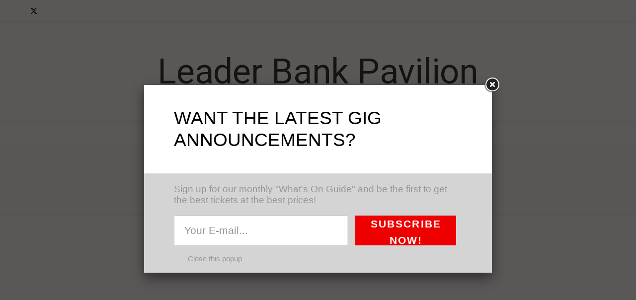

--- FILE ---
content_type: text/html; charset=utf-8
request_url: https://www.google.com/recaptcha/api2/anchor?ar=1&k=6LdAB6MhAAAAACk19X2Aak4vvlQ7_hfhBLxndnDf&co=aHR0cHM6Ly93d3cuYm9zdG9ucGF2aWxpb24ubmV0OjQ0Mw..&hl=en&v=PoyoqOPhxBO7pBk68S4YbpHZ&size=invisible&anchor-ms=20000&execute-ms=30000&cb=bsud1s1lxzeg
body_size: 48659
content:
<!DOCTYPE HTML><html dir="ltr" lang="en"><head><meta http-equiv="Content-Type" content="text/html; charset=UTF-8">
<meta http-equiv="X-UA-Compatible" content="IE=edge">
<title>reCAPTCHA</title>
<style type="text/css">
/* cyrillic-ext */
@font-face {
  font-family: 'Roboto';
  font-style: normal;
  font-weight: 400;
  font-stretch: 100%;
  src: url(//fonts.gstatic.com/s/roboto/v48/KFO7CnqEu92Fr1ME7kSn66aGLdTylUAMa3GUBHMdazTgWw.woff2) format('woff2');
  unicode-range: U+0460-052F, U+1C80-1C8A, U+20B4, U+2DE0-2DFF, U+A640-A69F, U+FE2E-FE2F;
}
/* cyrillic */
@font-face {
  font-family: 'Roboto';
  font-style: normal;
  font-weight: 400;
  font-stretch: 100%;
  src: url(//fonts.gstatic.com/s/roboto/v48/KFO7CnqEu92Fr1ME7kSn66aGLdTylUAMa3iUBHMdazTgWw.woff2) format('woff2');
  unicode-range: U+0301, U+0400-045F, U+0490-0491, U+04B0-04B1, U+2116;
}
/* greek-ext */
@font-face {
  font-family: 'Roboto';
  font-style: normal;
  font-weight: 400;
  font-stretch: 100%;
  src: url(//fonts.gstatic.com/s/roboto/v48/KFO7CnqEu92Fr1ME7kSn66aGLdTylUAMa3CUBHMdazTgWw.woff2) format('woff2');
  unicode-range: U+1F00-1FFF;
}
/* greek */
@font-face {
  font-family: 'Roboto';
  font-style: normal;
  font-weight: 400;
  font-stretch: 100%;
  src: url(//fonts.gstatic.com/s/roboto/v48/KFO7CnqEu92Fr1ME7kSn66aGLdTylUAMa3-UBHMdazTgWw.woff2) format('woff2');
  unicode-range: U+0370-0377, U+037A-037F, U+0384-038A, U+038C, U+038E-03A1, U+03A3-03FF;
}
/* math */
@font-face {
  font-family: 'Roboto';
  font-style: normal;
  font-weight: 400;
  font-stretch: 100%;
  src: url(//fonts.gstatic.com/s/roboto/v48/KFO7CnqEu92Fr1ME7kSn66aGLdTylUAMawCUBHMdazTgWw.woff2) format('woff2');
  unicode-range: U+0302-0303, U+0305, U+0307-0308, U+0310, U+0312, U+0315, U+031A, U+0326-0327, U+032C, U+032F-0330, U+0332-0333, U+0338, U+033A, U+0346, U+034D, U+0391-03A1, U+03A3-03A9, U+03B1-03C9, U+03D1, U+03D5-03D6, U+03F0-03F1, U+03F4-03F5, U+2016-2017, U+2034-2038, U+203C, U+2040, U+2043, U+2047, U+2050, U+2057, U+205F, U+2070-2071, U+2074-208E, U+2090-209C, U+20D0-20DC, U+20E1, U+20E5-20EF, U+2100-2112, U+2114-2115, U+2117-2121, U+2123-214F, U+2190, U+2192, U+2194-21AE, U+21B0-21E5, U+21F1-21F2, U+21F4-2211, U+2213-2214, U+2216-22FF, U+2308-230B, U+2310, U+2319, U+231C-2321, U+2336-237A, U+237C, U+2395, U+239B-23B7, U+23D0, U+23DC-23E1, U+2474-2475, U+25AF, U+25B3, U+25B7, U+25BD, U+25C1, U+25CA, U+25CC, U+25FB, U+266D-266F, U+27C0-27FF, U+2900-2AFF, U+2B0E-2B11, U+2B30-2B4C, U+2BFE, U+3030, U+FF5B, U+FF5D, U+1D400-1D7FF, U+1EE00-1EEFF;
}
/* symbols */
@font-face {
  font-family: 'Roboto';
  font-style: normal;
  font-weight: 400;
  font-stretch: 100%;
  src: url(//fonts.gstatic.com/s/roboto/v48/KFO7CnqEu92Fr1ME7kSn66aGLdTylUAMaxKUBHMdazTgWw.woff2) format('woff2');
  unicode-range: U+0001-000C, U+000E-001F, U+007F-009F, U+20DD-20E0, U+20E2-20E4, U+2150-218F, U+2190, U+2192, U+2194-2199, U+21AF, U+21E6-21F0, U+21F3, U+2218-2219, U+2299, U+22C4-22C6, U+2300-243F, U+2440-244A, U+2460-24FF, U+25A0-27BF, U+2800-28FF, U+2921-2922, U+2981, U+29BF, U+29EB, U+2B00-2BFF, U+4DC0-4DFF, U+FFF9-FFFB, U+10140-1018E, U+10190-1019C, U+101A0, U+101D0-101FD, U+102E0-102FB, U+10E60-10E7E, U+1D2C0-1D2D3, U+1D2E0-1D37F, U+1F000-1F0FF, U+1F100-1F1AD, U+1F1E6-1F1FF, U+1F30D-1F30F, U+1F315, U+1F31C, U+1F31E, U+1F320-1F32C, U+1F336, U+1F378, U+1F37D, U+1F382, U+1F393-1F39F, U+1F3A7-1F3A8, U+1F3AC-1F3AF, U+1F3C2, U+1F3C4-1F3C6, U+1F3CA-1F3CE, U+1F3D4-1F3E0, U+1F3ED, U+1F3F1-1F3F3, U+1F3F5-1F3F7, U+1F408, U+1F415, U+1F41F, U+1F426, U+1F43F, U+1F441-1F442, U+1F444, U+1F446-1F449, U+1F44C-1F44E, U+1F453, U+1F46A, U+1F47D, U+1F4A3, U+1F4B0, U+1F4B3, U+1F4B9, U+1F4BB, U+1F4BF, U+1F4C8-1F4CB, U+1F4D6, U+1F4DA, U+1F4DF, U+1F4E3-1F4E6, U+1F4EA-1F4ED, U+1F4F7, U+1F4F9-1F4FB, U+1F4FD-1F4FE, U+1F503, U+1F507-1F50B, U+1F50D, U+1F512-1F513, U+1F53E-1F54A, U+1F54F-1F5FA, U+1F610, U+1F650-1F67F, U+1F687, U+1F68D, U+1F691, U+1F694, U+1F698, U+1F6AD, U+1F6B2, U+1F6B9-1F6BA, U+1F6BC, U+1F6C6-1F6CF, U+1F6D3-1F6D7, U+1F6E0-1F6EA, U+1F6F0-1F6F3, U+1F6F7-1F6FC, U+1F700-1F7FF, U+1F800-1F80B, U+1F810-1F847, U+1F850-1F859, U+1F860-1F887, U+1F890-1F8AD, U+1F8B0-1F8BB, U+1F8C0-1F8C1, U+1F900-1F90B, U+1F93B, U+1F946, U+1F984, U+1F996, U+1F9E9, U+1FA00-1FA6F, U+1FA70-1FA7C, U+1FA80-1FA89, U+1FA8F-1FAC6, U+1FACE-1FADC, U+1FADF-1FAE9, U+1FAF0-1FAF8, U+1FB00-1FBFF;
}
/* vietnamese */
@font-face {
  font-family: 'Roboto';
  font-style: normal;
  font-weight: 400;
  font-stretch: 100%;
  src: url(//fonts.gstatic.com/s/roboto/v48/KFO7CnqEu92Fr1ME7kSn66aGLdTylUAMa3OUBHMdazTgWw.woff2) format('woff2');
  unicode-range: U+0102-0103, U+0110-0111, U+0128-0129, U+0168-0169, U+01A0-01A1, U+01AF-01B0, U+0300-0301, U+0303-0304, U+0308-0309, U+0323, U+0329, U+1EA0-1EF9, U+20AB;
}
/* latin-ext */
@font-face {
  font-family: 'Roboto';
  font-style: normal;
  font-weight: 400;
  font-stretch: 100%;
  src: url(//fonts.gstatic.com/s/roboto/v48/KFO7CnqEu92Fr1ME7kSn66aGLdTylUAMa3KUBHMdazTgWw.woff2) format('woff2');
  unicode-range: U+0100-02BA, U+02BD-02C5, U+02C7-02CC, U+02CE-02D7, U+02DD-02FF, U+0304, U+0308, U+0329, U+1D00-1DBF, U+1E00-1E9F, U+1EF2-1EFF, U+2020, U+20A0-20AB, U+20AD-20C0, U+2113, U+2C60-2C7F, U+A720-A7FF;
}
/* latin */
@font-face {
  font-family: 'Roboto';
  font-style: normal;
  font-weight: 400;
  font-stretch: 100%;
  src: url(//fonts.gstatic.com/s/roboto/v48/KFO7CnqEu92Fr1ME7kSn66aGLdTylUAMa3yUBHMdazQ.woff2) format('woff2');
  unicode-range: U+0000-00FF, U+0131, U+0152-0153, U+02BB-02BC, U+02C6, U+02DA, U+02DC, U+0304, U+0308, U+0329, U+2000-206F, U+20AC, U+2122, U+2191, U+2193, U+2212, U+2215, U+FEFF, U+FFFD;
}
/* cyrillic-ext */
@font-face {
  font-family: 'Roboto';
  font-style: normal;
  font-weight: 500;
  font-stretch: 100%;
  src: url(//fonts.gstatic.com/s/roboto/v48/KFO7CnqEu92Fr1ME7kSn66aGLdTylUAMa3GUBHMdazTgWw.woff2) format('woff2');
  unicode-range: U+0460-052F, U+1C80-1C8A, U+20B4, U+2DE0-2DFF, U+A640-A69F, U+FE2E-FE2F;
}
/* cyrillic */
@font-face {
  font-family: 'Roboto';
  font-style: normal;
  font-weight: 500;
  font-stretch: 100%;
  src: url(//fonts.gstatic.com/s/roboto/v48/KFO7CnqEu92Fr1ME7kSn66aGLdTylUAMa3iUBHMdazTgWw.woff2) format('woff2');
  unicode-range: U+0301, U+0400-045F, U+0490-0491, U+04B0-04B1, U+2116;
}
/* greek-ext */
@font-face {
  font-family: 'Roboto';
  font-style: normal;
  font-weight: 500;
  font-stretch: 100%;
  src: url(//fonts.gstatic.com/s/roboto/v48/KFO7CnqEu92Fr1ME7kSn66aGLdTylUAMa3CUBHMdazTgWw.woff2) format('woff2');
  unicode-range: U+1F00-1FFF;
}
/* greek */
@font-face {
  font-family: 'Roboto';
  font-style: normal;
  font-weight: 500;
  font-stretch: 100%;
  src: url(//fonts.gstatic.com/s/roboto/v48/KFO7CnqEu92Fr1ME7kSn66aGLdTylUAMa3-UBHMdazTgWw.woff2) format('woff2');
  unicode-range: U+0370-0377, U+037A-037F, U+0384-038A, U+038C, U+038E-03A1, U+03A3-03FF;
}
/* math */
@font-face {
  font-family: 'Roboto';
  font-style: normal;
  font-weight: 500;
  font-stretch: 100%;
  src: url(//fonts.gstatic.com/s/roboto/v48/KFO7CnqEu92Fr1ME7kSn66aGLdTylUAMawCUBHMdazTgWw.woff2) format('woff2');
  unicode-range: U+0302-0303, U+0305, U+0307-0308, U+0310, U+0312, U+0315, U+031A, U+0326-0327, U+032C, U+032F-0330, U+0332-0333, U+0338, U+033A, U+0346, U+034D, U+0391-03A1, U+03A3-03A9, U+03B1-03C9, U+03D1, U+03D5-03D6, U+03F0-03F1, U+03F4-03F5, U+2016-2017, U+2034-2038, U+203C, U+2040, U+2043, U+2047, U+2050, U+2057, U+205F, U+2070-2071, U+2074-208E, U+2090-209C, U+20D0-20DC, U+20E1, U+20E5-20EF, U+2100-2112, U+2114-2115, U+2117-2121, U+2123-214F, U+2190, U+2192, U+2194-21AE, U+21B0-21E5, U+21F1-21F2, U+21F4-2211, U+2213-2214, U+2216-22FF, U+2308-230B, U+2310, U+2319, U+231C-2321, U+2336-237A, U+237C, U+2395, U+239B-23B7, U+23D0, U+23DC-23E1, U+2474-2475, U+25AF, U+25B3, U+25B7, U+25BD, U+25C1, U+25CA, U+25CC, U+25FB, U+266D-266F, U+27C0-27FF, U+2900-2AFF, U+2B0E-2B11, U+2B30-2B4C, U+2BFE, U+3030, U+FF5B, U+FF5D, U+1D400-1D7FF, U+1EE00-1EEFF;
}
/* symbols */
@font-face {
  font-family: 'Roboto';
  font-style: normal;
  font-weight: 500;
  font-stretch: 100%;
  src: url(//fonts.gstatic.com/s/roboto/v48/KFO7CnqEu92Fr1ME7kSn66aGLdTylUAMaxKUBHMdazTgWw.woff2) format('woff2');
  unicode-range: U+0001-000C, U+000E-001F, U+007F-009F, U+20DD-20E0, U+20E2-20E4, U+2150-218F, U+2190, U+2192, U+2194-2199, U+21AF, U+21E6-21F0, U+21F3, U+2218-2219, U+2299, U+22C4-22C6, U+2300-243F, U+2440-244A, U+2460-24FF, U+25A0-27BF, U+2800-28FF, U+2921-2922, U+2981, U+29BF, U+29EB, U+2B00-2BFF, U+4DC0-4DFF, U+FFF9-FFFB, U+10140-1018E, U+10190-1019C, U+101A0, U+101D0-101FD, U+102E0-102FB, U+10E60-10E7E, U+1D2C0-1D2D3, U+1D2E0-1D37F, U+1F000-1F0FF, U+1F100-1F1AD, U+1F1E6-1F1FF, U+1F30D-1F30F, U+1F315, U+1F31C, U+1F31E, U+1F320-1F32C, U+1F336, U+1F378, U+1F37D, U+1F382, U+1F393-1F39F, U+1F3A7-1F3A8, U+1F3AC-1F3AF, U+1F3C2, U+1F3C4-1F3C6, U+1F3CA-1F3CE, U+1F3D4-1F3E0, U+1F3ED, U+1F3F1-1F3F3, U+1F3F5-1F3F7, U+1F408, U+1F415, U+1F41F, U+1F426, U+1F43F, U+1F441-1F442, U+1F444, U+1F446-1F449, U+1F44C-1F44E, U+1F453, U+1F46A, U+1F47D, U+1F4A3, U+1F4B0, U+1F4B3, U+1F4B9, U+1F4BB, U+1F4BF, U+1F4C8-1F4CB, U+1F4D6, U+1F4DA, U+1F4DF, U+1F4E3-1F4E6, U+1F4EA-1F4ED, U+1F4F7, U+1F4F9-1F4FB, U+1F4FD-1F4FE, U+1F503, U+1F507-1F50B, U+1F50D, U+1F512-1F513, U+1F53E-1F54A, U+1F54F-1F5FA, U+1F610, U+1F650-1F67F, U+1F687, U+1F68D, U+1F691, U+1F694, U+1F698, U+1F6AD, U+1F6B2, U+1F6B9-1F6BA, U+1F6BC, U+1F6C6-1F6CF, U+1F6D3-1F6D7, U+1F6E0-1F6EA, U+1F6F0-1F6F3, U+1F6F7-1F6FC, U+1F700-1F7FF, U+1F800-1F80B, U+1F810-1F847, U+1F850-1F859, U+1F860-1F887, U+1F890-1F8AD, U+1F8B0-1F8BB, U+1F8C0-1F8C1, U+1F900-1F90B, U+1F93B, U+1F946, U+1F984, U+1F996, U+1F9E9, U+1FA00-1FA6F, U+1FA70-1FA7C, U+1FA80-1FA89, U+1FA8F-1FAC6, U+1FACE-1FADC, U+1FADF-1FAE9, U+1FAF0-1FAF8, U+1FB00-1FBFF;
}
/* vietnamese */
@font-face {
  font-family: 'Roboto';
  font-style: normal;
  font-weight: 500;
  font-stretch: 100%;
  src: url(//fonts.gstatic.com/s/roboto/v48/KFO7CnqEu92Fr1ME7kSn66aGLdTylUAMa3OUBHMdazTgWw.woff2) format('woff2');
  unicode-range: U+0102-0103, U+0110-0111, U+0128-0129, U+0168-0169, U+01A0-01A1, U+01AF-01B0, U+0300-0301, U+0303-0304, U+0308-0309, U+0323, U+0329, U+1EA0-1EF9, U+20AB;
}
/* latin-ext */
@font-face {
  font-family: 'Roboto';
  font-style: normal;
  font-weight: 500;
  font-stretch: 100%;
  src: url(//fonts.gstatic.com/s/roboto/v48/KFO7CnqEu92Fr1ME7kSn66aGLdTylUAMa3KUBHMdazTgWw.woff2) format('woff2');
  unicode-range: U+0100-02BA, U+02BD-02C5, U+02C7-02CC, U+02CE-02D7, U+02DD-02FF, U+0304, U+0308, U+0329, U+1D00-1DBF, U+1E00-1E9F, U+1EF2-1EFF, U+2020, U+20A0-20AB, U+20AD-20C0, U+2113, U+2C60-2C7F, U+A720-A7FF;
}
/* latin */
@font-face {
  font-family: 'Roboto';
  font-style: normal;
  font-weight: 500;
  font-stretch: 100%;
  src: url(//fonts.gstatic.com/s/roboto/v48/KFO7CnqEu92Fr1ME7kSn66aGLdTylUAMa3yUBHMdazQ.woff2) format('woff2');
  unicode-range: U+0000-00FF, U+0131, U+0152-0153, U+02BB-02BC, U+02C6, U+02DA, U+02DC, U+0304, U+0308, U+0329, U+2000-206F, U+20AC, U+2122, U+2191, U+2193, U+2212, U+2215, U+FEFF, U+FFFD;
}
/* cyrillic-ext */
@font-face {
  font-family: 'Roboto';
  font-style: normal;
  font-weight: 900;
  font-stretch: 100%;
  src: url(//fonts.gstatic.com/s/roboto/v48/KFO7CnqEu92Fr1ME7kSn66aGLdTylUAMa3GUBHMdazTgWw.woff2) format('woff2');
  unicode-range: U+0460-052F, U+1C80-1C8A, U+20B4, U+2DE0-2DFF, U+A640-A69F, U+FE2E-FE2F;
}
/* cyrillic */
@font-face {
  font-family: 'Roboto';
  font-style: normal;
  font-weight: 900;
  font-stretch: 100%;
  src: url(//fonts.gstatic.com/s/roboto/v48/KFO7CnqEu92Fr1ME7kSn66aGLdTylUAMa3iUBHMdazTgWw.woff2) format('woff2');
  unicode-range: U+0301, U+0400-045F, U+0490-0491, U+04B0-04B1, U+2116;
}
/* greek-ext */
@font-face {
  font-family: 'Roboto';
  font-style: normal;
  font-weight: 900;
  font-stretch: 100%;
  src: url(//fonts.gstatic.com/s/roboto/v48/KFO7CnqEu92Fr1ME7kSn66aGLdTylUAMa3CUBHMdazTgWw.woff2) format('woff2');
  unicode-range: U+1F00-1FFF;
}
/* greek */
@font-face {
  font-family: 'Roboto';
  font-style: normal;
  font-weight: 900;
  font-stretch: 100%;
  src: url(//fonts.gstatic.com/s/roboto/v48/KFO7CnqEu92Fr1ME7kSn66aGLdTylUAMa3-UBHMdazTgWw.woff2) format('woff2');
  unicode-range: U+0370-0377, U+037A-037F, U+0384-038A, U+038C, U+038E-03A1, U+03A3-03FF;
}
/* math */
@font-face {
  font-family: 'Roboto';
  font-style: normal;
  font-weight: 900;
  font-stretch: 100%;
  src: url(//fonts.gstatic.com/s/roboto/v48/KFO7CnqEu92Fr1ME7kSn66aGLdTylUAMawCUBHMdazTgWw.woff2) format('woff2');
  unicode-range: U+0302-0303, U+0305, U+0307-0308, U+0310, U+0312, U+0315, U+031A, U+0326-0327, U+032C, U+032F-0330, U+0332-0333, U+0338, U+033A, U+0346, U+034D, U+0391-03A1, U+03A3-03A9, U+03B1-03C9, U+03D1, U+03D5-03D6, U+03F0-03F1, U+03F4-03F5, U+2016-2017, U+2034-2038, U+203C, U+2040, U+2043, U+2047, U+2050, U+2057, U+205F, U+2070-2071, U+2074-208E, U+2090-209C, U+20D0-20DC, U+20E1, U+20E5-20EF, U+2100-2112, U+2114-2115, U+2117-2121, U+2123-214F, U+2190, U+2192, U+2194-21AE, U+21B0-21E5, U+21F1-21F2, U+21F4-2211, U+2213-2214, U+2216-22FF, U+2308-230B, U+2310, U+2319, U+231C-2321, U+2336-237A, U+237C, U+2395, U+239B-23B7, U+23D0, U+23DC-23E1, U+2474-2475, U+25AF, U+25B3, U+25B7, U+25BD, U+25C1, U+25CA, U+25CC, U+25FB, U+266D-266F, U+27C0-27FF, U+2900-2AFF, U+2B0E-2B11, U+2B30-2B4C, U+2BFE, U+3030, U+FF5B, U+FF5D, U+1D400-1D7FF, U+1EE00-1EEFF;
}
/* symbols */
@font-face {
  font-family: 'Roboto';
  font-style: normal;
  font-weight: 900;
  font-stretch: 100%;
  src: url(//fonts.gstatic.com/s/roboto/v48/KFO7CnqEu92Fr1ME7kSn66aGLdTylUAMaxKUBHMdazTgWw.woff2) format('woff2');
  unicode-range: U+0001-000C, U+000E-001F, U+007F-009F, U+20DD-20E0, U+20E2-20E4, U+2150-218F, U+2190, U+2192, U+2194-2199, U+21AF, U+21E6-21F0, U+21F3, U+2218-2219, U+2299, U+22C4-22C6, U+2300-243F, U+2440-244A, U+2460-24FF, U+25A0-27BF, U+2800-28FF, U+2921-2922, U+2981, U+29BF, U+29EB, U+2B00-2BFF, U+4DC0-4DFF, U+FFF9-FFFB, U+10140-1018E, U+10190-1019C, U+101A0, U+101D0-101FD, U+102E0-102FB, U+10E60-10E7E, U+1D2C0-1D2D3, U+1D2E0-1D37F, U+1F000-1F0FF, U+1F100-1F1AD, U+1F1E6-1F1FF, U+1F30D-1F30F, U+1F315, U+1F31C, U+1F31E, U+1F320-1F32C, U+1F336, U+1F378, U+1F37D, U+1F382, U+1F393-1F39F, U+1F3A7-1F3A8, U+1F3AC-1F3AF, U+1F3C2, U+1F3C4-1F3C6, U+1F3CA-1F3CE, U+1F3D4-1F3E0, U+1F3ED, U+1F3F1-1F3F3, U+1F3F5-1F3F7, U+1F408, U+1F415, U+1F41F, U+1F426, U+1F43F, U+1F441-1F442, U+1F444, U+1F446-1F449, U+1F44C-1F44E, U+1F453, U+1F46A, U+1F47D, U+1F4A3, U+1F4B0, U+1F4B3, U+1F4B9, U+1F4BB, U+1F4BF, U+1F4C8-1F4CB, U+1F4D6, U+1F4DA, U+1F4DF, U+1F4E3-1F4E6, U+1F4EA-1F4ED, U+1F4F7, U+1F4F9-1F4FB, U+1F4FD-1F4FE, U+1F503, U+1F507-1F50B, U+1F50D, U+1F512-1F513, U+1F53E-1F54A, U+1F54F-1F5FA, U+1F610, U+1F650-1F67F, U+1F687, U+1F68D, U+1F691, U+1F694, U+1F698, U+1F6AD, U+1F6B2, U+1F6B9-1F6BA, U+1F6BC, U+1F6C6-1F6CF, U+1F6D3-1F6D7, U+1F6E0-1F6EA, U+1F6F0-1F6F3, U+1F6F7-1F6FC, U+1F700-1F7FF, U+1F800-1F80B, U+1F810-1F847, U+1F850-1F859, U+1F860-1F887, U+1F890-1F8AD, U+1F8B0-1F8BB, U+1F8C0-1F8C1, U+1F900-1F90B, U+1F93B, U+1F946, U+1F984, U+1F996, U+1F9E9, U+1FA00-1FA6F, U+1FA70-1FA7C, U+1FA80-1FA89, U+1FA8F-1FAC6, U+1FACE-1FADC, U+1FADF-1FAE9, U+1FAF0-1FAF8, U+1FB00-1FBFF;
}
/* vietnamese */
@font-face {
  font-family: 'Roboto';
  font-style: normal;
  font-weight: 900;
  font-stretch: 100%;
  src: url(//fonts.gstatic.com/s/roboto/v48/KFO7CnqEu92Fr1ME7kSn66aGLdTylUAMa3OUBHMdazTgWw.woff2) format('woff2');
  unicode-range: U+0102-0103, U+0110-0111, U+0128-0129, U+0168-0169, U+01A0-01A1, U+01AF-01B0, U+0300-0301, U+0303-0304, U+0308-0309, U+0323, U+0329, U+1EA0-1EF9, U+20AB;
}
/* latin-ext */
@font-face {
  font-family: 'Roboto';
  font-style: normal;
  font-weight: 900;
  font-stretch: 100%;
  src: url(//fonts.gstatic.com/s/roboto/v48/KFO7CnqEu92Fr1ME7kSn66aGLdTylUAMa3KUBHMdazTgWw.woff2) format('woff2');
  unicode-range: U+0100-02BA, U+02BD-02C5, U+02C7-02CC, U+02CE-02D7, U+02DD-02FF, U+0304, U+0308, U+0329, U+1D00-1DBF, U+1E00-1E9F, U+1EF2-1EFF, U+2020, U+20A0-20AB, U+20AD-20C0, U+2113, U+2C60-2C7F, U+A720-A7FF;
}
/* latin */
@font-face {
  font-family: 'Roboto';
  font-style: normal;
  font-weight: 900;
  font-stretch: 100%;
  src: url(//fonts.gstatic.com/s/roboto/v48/KFO7CnqEu92Fr1ME7kSn66aGLdTylUAMa3yUBHMdazQ.woff2) format('woff2');
  unicode-range: U+0000-00FF, U+0131, U+0152-0153, U+02BB-02BC, U+02C6, U+02DA, U+02DC, U+0304, U+0308, U+0329, U+2000-206F, U+20AC, U+2122, U+2191, U+2193, U+2212, U+2215, U+FEFF, U+FFFD;
}

</style>
<link rel="stylesheet" type="text/css" href="https://www.gstatic.com/recaptcha/releases/PoyoqOPhxBO7pBk68S4YbpHZ/styles__ltr.css">
<script nonce="nGeGgKuuWh2KGHwbxvSMtw" type="text/javascript">window['__recaptcha_api'] = 'https://www.google.com/recaptcha/api2/';</script>
<script type="text/javascript" src="https://www.gstatic.com/recaptcha/releases/PoyoqOPhxBO7pBk68S4YbpHZ/recaptcha__en.js" nonce="nGeGgKuuWh2KGHwbxvSMtw">
      
    </script></head>
<body><div id="rc-anchor-alert" class="rc-anchor-alert"></div>
<input type="hidden" id="recaptcha-token" value="[base64]">
<script type="text/javascript" nonce="nGeGgKuuWh2KGHwbxvSMtw">
      recaptcha.anchor.Main.init("[\x22ainput\x22,[\x22bgdata\x22,\x22\x22,\[base64]/[base64]/[base64]/[base64]/[base64]/[base64]/KGcoTywyNTMsTy5PKSxVRyhPLEMpKTpnKE8sMjUzLEMpLE8pKSxsKSksTykpfSxieT1mdW5jdGlvbihDLE8sdSxsKXtmb3IobD0odT1SKEMpLDApO08+MDtPLS0pbD1sPDw4fFooQyk7ZyhDLHUsbCl9LFVHPWZ1bmN0aW9uKEMsTyl7Qy5pLmxlbmd0aD4xMDQ/[base64]/[base64]/[base64]/[base64]/[base64]/[base64]/[base64]\\u003d\x22,\[base64]\\u003d\x22,\x22IGTCvsKzwp0Gwq8MIMK/wpXCixwiw7DDpMO4PjrCpxI9w5dCw5bDvsOFw5YJwoTCjlABw4Ukw4kpbGzChsOSC8OyNMO8JcKbc8KSCn1wYjpCQ1DCjsO8w57ClW1KwrBYwovDpsORUMK/[base64]/UMOOYMKSFRDDm8OAwrLCh1hbPMKVSFIYwr3DmsK/[base64]/DrGXDjl96fcOIZsOIwpdtw7vDlxTDtMOHesOTw4g4VSk0w7k1wqwrV8K+w587Czsqw7XCukAMRcOhfVfCiT1lwq40UinDn8OfdcOiw6XCk0orw4nCpcKqZxLDjXRQw6ESOsKkRcOUbCF1CMK4w57Do8OcASh7bys/[base64]/CpMKgwo5Nw5rCs8OZYcOZfsKAw5TCgj5tK1fDlDYKwq4Ww4zDjsOmazRhwrzCrFlxw6jCpMOaD8OlQsKvRAp+w7DDkzrCrVnConFVc8Kqw6BaUzEbwrxCfibCqg0KesK+wrzCrxFKw43CgDfCv8O9wqjDiAvDrcK3MMK2w4/CoyPDsMO+wozCnEjClT9QwqA/wocaGW/Co8Oxw5vDqsOzXsOjMXbCucO+XBcLw7IBRhjDvyPDhnw7KsOIUUfDonjCtcKiwoLCmMK7XEARwrTDncKGwoQ7w449w63DmhLDpMKEw7l7w71gw5lcwq5GCMKdL2bDk8OQwo7CpcOjFMKNw4LDkVkWLcOoVknDjVRKfMK3AMOJw7ZmbnAEwqtpwq/Cn8OIa1PDl8OFFcOSDMOiw6rDnRJNcsKdwo9GLF7CkT/Chx7Dk8KXw4ENImPDpcKWwoTDhip5YsOww5zDuMKgbHPDoMOewrYVNFZ4w7RIw6LDhcO9G8Oww77Cp8O0w4MGw7pvwqoNwpXCnMKkD8OsKGzCo8KacnxyGFjChgpRPDnCoMKEY8O2wqEXw6dsw5Jzw6bCk8K/wotIw5TCoMKCw7xow7XDgMKawrU7ZcKXHcO8T8O/[base64]/CtMKFaMOsKlN8HjPDkGsFwpjDn3YAHcKbw544wqddw4dvwoZ6dht7XMOWF8Ohw4p8w7kgw7DDpMOgTcK5woodITQPFcKywqdwVS58NEM/worDnMKOCsKiO8KaTRTCiH/[base64]/FX9Zw6/CqHjDlGfDi0PCt8KpcyBTG8O7bsOVw6pqw5DCrXTCgsOOw6TCssO6w7c2UUFoVcOPYQ3CncOBLw4aw5cwwofDkMOzw5rCksOYwpnClBd1w4PCrcKVwqpwwofDoBdwwpDDhsKlw6JDwr0oI8KvHsOGw7XDgGhqYwVdwqjDsMKQwrXCi3/Dg3nDtw7CtlPCuDrDqn89wpIwcwTCrcKrw6LChMKMwopKJx/Cq8OCw4/Dh095NMKsw6jCmwZywpZaPkgNwq4qAmjDrEAfw58kF3hxwqnCmlwewpZLP8KgXSLDj0XCgMONw7XDnsKpZcKTwr4awofCkcK+wptBesOcwpDCiMKzG8KYRjHDu8OgOivDsmNKN8KAwrnCmsOdScKON8OGwpHCjUfDjBTDtBLDuQ7CgMOqaDQRwpRjw6HDusKPOn/[base64]/[base64]/[base64]/IhXCrMKEFSoBwrgtwp3CmMOGCGnCvC/DqcK2w7DCmsKFE0vCglnDjWLCncOjOFLDikYqBgnCqhw4w5LDqsOJbB3DnRANw7HCrMOXw4HCo8K4N3x3dCcJCcKnwpd5N8KwMWV/w5oHwoDCki7DvMOPw7UIY09Yw4Rfw5RDw6PDpzrCt8Omw4gvwq9rw5zDrHd4FErDnjrCkzB8fSEQS8OswoJBTMOYwpLCjsK9CsOSw73Cj8KwOT9XOgvDl8Opwqs9ZxnDon8heQA2M8O4NwjCjcKHw58YSRlEaiHDpsK/[base64]/CkScrw7w6H8KCdcOjE3HCog8Cw6pqNjHDvh7CscKpw7rCrEcqVDzDk2tFcsOfwqNRNxJObEtIZmJlMFrDu1rClcK2FBHDpArChTTClhzDtD/DqSHCvRbDmcOsFMK3MmTDlsOCZ2UMNhpxZhPCgXsXZxdMZcKow4rDosOTQMOiZsOUNMKXUQ4lR2llw7LCkcOmFGFgwo/Du1PCrsK9w4bDnHzDo3IDw4gawq8DEsO3wrrDuHYqwpLDlWTCnMKbGcOvw6wEL8K2SAg9CcKhw704wp/DnR3DvsOvw5zCi8K3wqIbw5vCsFbDs8O+FcK1w4/[base64]/[base64]/wqVnPFHCpMO1wowIwoVvw4NqB8O/C8KHw67CvsOfw40bcVHCs8OXwoLCv2XDrsOaw4XCqMOxwrEaf8O2ccKRa8O6fMKtwo0zasOKfgRZw5HDqRcsw59yw57DjzrDqsOlWsOYNg/DrMOQw5LDkFEEwqU4MDwqw4wZRcKxPcOCw4dzIQ4iwqttETvCiG9MbsO9UTw8XsKMw47CoCpEZsK5UMKEEcOvOCnCtHfDlcOJw5/Cn8Kww7/DlcOHZcK5wrM7UMKvw5ozwpnCqngNwpZ1wq/DgCzDqHgkQsOiIsOyfR9QwowCXcKmHMORdgFsD3HDoVzDm0rCgRnCo8OibcOPwozDpw1cwpMIasKzIi/[base64]/DvQEHBUbCmsKjw6HDhHwfw5DDpsOhw4Z0wqPCtsKSw6XCq8O2em0rwobDggLCpW4Aw7jCnsKJwpcZFMK1w7FuCMKGwrQiMMKKwr7CqcKPdcO7G8K2w6TCglzDkcK4w7UnOcOeOsKpI8O7w4zCuMOPPcOaawTDjmQ5w7Jxw7rDvcO3HcOFAsO/FsOZESgFWhLCrBPChMKVJS5rw4EUw7TDtWdWMy7CkBV1X8OfI8OZw5bDpMODwrHCqQ/Ct1jDv31Xw43CiAfCr8OCwoPDsyPDm8OnwoFEw5tyw7oMw4AsMTnCkDTDoih5w6XDmChYOsKfwpkQwpRPMMKpw5rCrMOJO8K1wp7DgjbCkRLCkArDhsK9MQUaw7ppbVxdwo7DnmhCRS/CosOYGsKrMBLDtMOSf8KuYsK0EwbDjxnCiMKgf1EwPcOYacKAw6rDun3DmTY/wqzDqMKEWMOBw6/[base64]/w4F5w7nCuMKyw57CmVxjVmNSw4xjBEMaainDg8KWwpRsbUdIZ1ULwqbCkGjDg2zDmXTChD3DssOnGzhSw5PDmSBew5nCt8OaCjjDq8OtK8KBwohxGcKCw4gQaxbDiFjCjkzDih4Ewqt/[base64]/ChsKbwq3DpnMDUxTDscK9wqIJw4nDicORw5jDgiTClzceR3QcEMKdwoEubsKcw7jCrsK9OcK4KcO/w7ETwqPDp0vCo8KydmoaBQjDr8K2FsOGwq3Du8K8QSTCjDbDvW5Hw6rChcOSw50WwrzCiCDDtnzDhlAdSH5DBsKQVsOES8Okw6YDwqMWdVfDlDJrw7RtJgbDu8O/[base64]/CosONw63CmcOnHwJ/w6LDpcKCwpHDrSLDuWjDvV/CicOLwp4Fw4Bnw7bDlQnDnSkDw6h0cwDDusOoHx7DrsO2OULClcKXY8K0Sk/CrcKQw4XDnkw1L8Knw7vDpTJtw5JqwqbDiFMww4QuQH5dW8Ocwr5Gw7QRw7ESLVdOw6A3wpJJS2FuKsOMw6rDvE5Bw4doez0+TV3DqsKMw4d0bcKAIcO1FMKCPsKWwq7DlCwpw4fDgsKMb8KEwrJ+LMOnDCp0DRBtwqh1w6FcOsO/[base64]/SRs/wr/CjmQQw7vChl/CjMO6TcOKTQTChMOfwpfDnMKuw7wMw6jCssKdw6LCvnZLw6t9aHjCkMKcw6jCksODUC8EZDgywqc0U8KewoxaJ8OywrXDrsO6w6LDiMK2w4J4w77DvsOmw6dfwqxCwqDCrxUqecKOYmlAw7fDosKMwppcw4Efw5TCsiQDB8KTPsOkH3osDHd/BHI4XBfCj0fDmRHDpcKkwrEtwpPDtMOcRig/[base64]/Dq1xpLsKyV2PDtsK9aycGa8OQXENyw4TCnHxQw7hqKXLDisKsw7bDsMOcwqLDm8Ovc8OKw5/DqMOPV8ONwq7CtMOewrzDoV4zOsOiwpXCrsOLwpx/FxQgM8OKw6nDtkdBw4x5wqPCq1N9w77DhkjCmMK2w7HDisOBwp7Di8KmfMOPKMKuX8OMw50Jwqhvw4t0w7DDisOGw4EgJsKbfS3DoDzCvDjCqcKWwr/CmirCtcKJSGhrJTjCoynDocOzBMKhSn7Cu8K2BnIwAsOXdETCocKoMMOBw4taYGRAw5bDrsK0wqTDswQzw5nCssKWNMOiOsOkXDLComNxRH7DgGzCpgLDmylLwrtoMcOow4RaFcOudsK2G8KgwqBhDgjDk8Kpw6ZtPMO/[base64]/ChQ8ow6jClE4KwqPClcODNcKnPmAHwpTDu8OwEQ3DhsO9EUfDnhbDthzDi34zB8OVRsKsAMOowpRAwrMCw6HDscKdwqrClwzCpcOXwqEvwo7DjnDDiXJwaB0INmfCr8K9wrxfAcO/[base64]/CMOOw41dBsOSL8O7wrwuw6HDo8OIwqzCli3DqS7CsCLChz7DhsOgcRDDoMKaw7ZvZErDgTHCn23DvDbDijMawqfCucK5N14cwpcrw5TDjsOVwp43EsKQXsKJw5gew594Q8KYw7LCkMO6woBQdsOuHgfCui3DqMKlW0jClBdFHcOwwrwOw4/[base64]/Dm8K5wq8Yw43ClsONDcK7NMODZMOKDMKXw4TDucK/wo7DkyjChsOrTMOMwqUaAizDnwDDlcKmw6HCksKGw4fCu1/CmcO2woRzTcK5asKsU2Q0w45dw55EaV49FMOzczjDtR3Ck8OtRSbClWzDnXw0AMOpwpbChMOFwpITw6wIw5JJccOoTMK6T8K4wqkAdMKBwr4/IgXCh8KbScKJwrfCt8OYM8OcOg3DsW1Ow4QzZ3vCowQFCMK6wrrDr1/DmhFsD8O2BX/CuBrDhcOIY8OTw7XDunl2RcK2BcKDwrlKwrfDsW/DuiE4wrDDsMKiDMK4QcOFw7A5w5sOMMKFEjgxwowgJE/DrsKMw5NuBcOLwrzDlW9SDMOUw67DtsOFw7bCmUsmD8OMAsKawqdhYmRPwoAtwoDDosO1wpAId37ChRvDqsKuw7VZwoxGwp/CkCh2BcOTbEh0w6fDtkfDkMOiw61CwrPCqcOvIhxuZMOHwovDmcK0PcO7w7Bkw4Qww69NKsOLw6jCgcOXw7rCpcOuwrw2LcOvNjvCsAFCwoQSw7RhPsKGEQZ1KgvCq8OISgNVQUx/[base64]/DvcK8wrlVwowMQDDDoMK9w6IxKVbCg1XDkVp4Z8Oxw7rDvCpCwqTCnMOoPQMsw4nCssKmUlfCnTEQwpoPZMOQQ8Kdw4vDnlbDscKowpfClMKxwqV5UcOPwojCr0Ydw6/DtsOzSgHCphATPizCgV7DtcOEw75rMyDDj2/[base64]/Cn8Krw6PDrMOIw5hqH0PCsgvCjSHDuMKBKTPCtBzCocKCw7tMwqrDtMKoXcKfw68dOQ5mwqvDu8KfXDpoIcOWVcKjIVDCvcOHwpFoPMOPBSwuwqrCucOuYcOkw5/[base64]/[base64]/CpMOXwq/[base64]/CvkJSw7LCocOew4FXHMKFMUDCtMKcTVttw6jCuDNqYMKbwrR2YcKYw7h7w5M1w4oHwqwNacKvw7nCoMK/wqvDkMKHJELDiEjDjkvCkTlkwoLCnwkLScKLw6tkTMKCPzskRhxKBMOgwqLDnMK+w6bCk8KOVMOXOzwxYMKWOSgLwq/Cm8O6w7vCvMOBwq4vw5xJD8Olwp3Dg1rDqjwKwqVfw4xOwr/CingAAVNawoFZw7bCksKacWsbd8O7wp0XFHUGwqB/w51SOHE4wqDCtGzCtFEQEsOVNj3Ci8KmBwtZbVzDpcOWw7jCtixSDcOvw5jComJYKXjDjTDDp0l7wo9FJMKzw63CpcKsWjoIw6HDsHvCqA4nwrMLwoHDqX4AaEQEwqTClsKeEsKuNGjCpXjDmMKIwrbDll4YT8KYRC/DihzDr8Kuwr4/fCHCg8K8bB8NXznDl8KEwqA3w5PDrsONw47Ct8O/wo/CjwHConcYL3lFw7DChsOjKQjDgcOMwqFnwpfCgMOrwqXClMKow5TCuMOvw6/Ci8KgC8KDccK9w4/CoyJQwq3CgXAIJcOVMjxlIMOcw4sPwqQVw4vCocORaBwlwrcKYMO/wopww4LDv3fCr3TChHkewrvCl1pBw4dTFhPCvUnDm8OAMcOeYT8vecKhdsOwKVTDjRHCv8OVQD/Dm8O+wovDvQ4yWMOYS8OjwrAsY8KIw4jCoA91w6LCgcOfIh/DtQrCn8Kjw4vDlyjDpGAObsKKEQ7DgyPCtMO5w70qY8KHYTkFR8K5w4vCujPDn8KyQsOBw6fDn8KqwqkeBRbCgEDDsSAkw7x5wpDDj8K8w43Cu8Kxw4zDug4tYMKafxcPQEzCumMiwp/CpnfCtmjDmMOnwoA9wpo1EMKbJ8O3ZMO8wqpCfCzCjcKPw6kMG8OOcybDqcKTw7/DtsK1Zy7CkmcwKsKCwr/DhFbCoGrCnA3CrMKBEMOzw5RkBcOodwsDK8OHw6nDlMOYwphmCnDDlMO2w6jChUvDpybDox0RAsO4RsO4wo/Cp8OGwpjCqxvDt8KAYMKvD0vCpMKjwotZHU/[base64]/[base64]/CtcKDw5LCt8O/w7rDiRNoSXJIacKCwo8tZlDCrRzDpgjCkcOATMKDw6MuVcKXIMK7UsKeaG9JO8O2AQx9dT/[base64]/RxI9wqTDhyTDqMKhw65Lw7EYKMKTFMKUbsKIPwnCmGHCpMOsJmZBw6dRwotvwoTDqHcCbg0TBsOqwqthSC/Dh8K0BcK/SMOKw4gcw6XDrirDmXfCkzzCg8KQJ8KaWm15OBp8V8KnFcOWP8O1GUA/w4PDtXnDv8OQAcKNwrnDocKwwoREVMO/wqHCvTbDt8KEwrvCglZFw4p/wqvCucKVwqHDiUHDtxl7wobCncKRwoExwrnDtRsowpLCrXFZGMOnHcOpw6lSwqpww77CicKJLh9Swq9iw6vCrj3DmArDjBLDhVwtwp5PUcKdW2rDsjE0QFY7asKLwoTCnTh7w6PDoMONwpbDrHFGJ3kWw7/DoGjChUQ7GAxSY8KgwoYbKcOHw6/DhwkqMsOMw7HCj8KIdMONLcOKwodiT8OGGQoaRMOxwr/CpcKuwrQhw7FLWjTCkSDDpcKEw6DDscOhNBB7ZH0kHVfDsH/[base64]/CucO8N8OMQljClDFfesKkw49yw5Z1w7nCtcOtw4fDncOBH8O6PRHDocKZw43CrlJnwqwUEsKlw7pNfMOxK3bDlnfCpGwlUMKnM1LDt8Kyw7DCj2zDpCjCj8OyQnNtwoTCnC7Cp07CtRhUN8KRSsOWI0TDn8KowpPDvsKoUQjCn2caLsOJCcOhwoh/w77Cv8KHNMKZw6bCuXDCpyfCjDIHC8KRCCY0w47DhgpYSsKlwrDDlFHCrjswwpQuwoEyLEvCtGDDp0zCpCPDilrDqR3DrsOrw4g9wrBfw77Crj1bwoV7w6PCtzvCi8Krw5bCnMOBbcO1w6dNAwZ8wprDlcODw4MZw6/CqcK3MXLDpQTCshjDm8OLS8OiwpVww5gBw6N4w5svw5VKw7/DuMKuaMO9wp3DnsKjeMK0SMKANsKWEcOZw7PCiHwxw4UwwpgTw5/DjWPDkhnCmxXCmDfDpAbCiB4fZwYtw4XCvgvDksKSVzZCDw3Ds8KITyDDtxXDlxDDv8K/w5fDusKdADTDkB0Kwqk8w7Rhwqt6woRnHcKUBhx8XWLChsKMwrQkw6YnVMO6wohBwqXDqn3Cl8Owf8Kjw4nDgsKvA8O5w4nCj8OaDsKLWMKmw6DCg8Oawp0ywoRJwr/DqS4YwoLCkFfDncKjwrALw7zCpMKTDlTCusOJShbDm1LDuMKtNHPDl8OPw4bDvkAtwotxw7lePcKqFwlsYDE5w6h9wqHDhgsKZ8O0OMKgXsO0w6PChcO3BT/Ch8O1KcOkGcK5w6FPw4F2wqjCvsOBwqxJwqbDi8ONwq0DwonCsGvChggowqMYwrdew4LDiiJ3RcK1w5PCqcOzQnlQRsKrw40kw7vCuXZnwrHDvsKywpDCosKZwrjCosKdNsKtwo1Vwrgcw75Yw7vDpGsPw6LCnFnDqWzDpEhkQcOPw45mw54GUsOJwpTDosOGWi/CoAkWXTrCtcOjEMKxwqLDrT/CqCQfJcKgw7Y+wq5UOCI6w5HDiMK1ZsOQVMKBwqN3wq/DhFfDjcK/eQ/DnhrCtsOQw4hoMRjChE5ewoohw64tGlHDs8OOw5hhNFDCuMKOSmzDvm8JwrLCoh3Cr1TDrA57wrjDuT/CvxNxMztIw4TCknzCqMKxelBjRsOQWF7CrMOvw63DmzXCgsKuWzh6w4RzwrNUfinCog3Ds8OFw60Cw7LChjPDtAA9wpPDoBtdOE0SwqYLwrrDgMOlw7Mow7NOT8KLaWMyPwlSRkzCqsKHw5Y6wqAZw4zDusOHNsKgccKwJkfCq2/DjsOPfQYzPUBTwr52NnnChMKMYsOswo/CvH7DjsKOwrPDl8OQwpTDrSDDmsKZek/CmsKww7/DqsOjw6/DncOxEDHCrEjDk8Oyw6vCmcOye8Kyw4XCqExPe0AAWMOuYhFZE8O2R8OaCUUpwpPCo8OgT8ORX14Nwq3Dn1cXwpwdCsKqw57CpHRxwr0YFcKzw5XCusOHwpbCrsK0EcOCcTxWKQvDncOvw4w4wrpBbFMHw4rDqy/DnMKRw53CgMO5wqfCocOiwooARcKjBBzCu2TDn8OXwqBOFsKhZ2rCjyzCgMOzw5vDicKPcx/CiMOLOz7Cum0FUMOmwpXDj8K3w4wAGUF6QG3CksOfw71jWMKgH0/CtMO4aF7DtcKqw6d6fsOaBsKKesOdK8OOwrZpwrbCljgewo1Hw73DvDxkwqLDrX03wpTCsSRAIMKMwpR6w6/Dn1rCsnIMwqbCo8Onw6rCh8Ksw5BUPVFkWk/Cgj1IE8KZYXrDmsK/fStqS8KUwr0nIwwSUsOaw6LDnxbCrcOrZcOQWMOjYsKew6ZuOgISXnkXZDt6wr/DhW4FNwlCw4pvw5A8w6DDmyJdT2YQKGDDh8Kww4FZVSsUNMOkwpLDixDDksOaIELDpDdYPDV7w73Cpk4Qwq44a2PCuMO4wrvCjgPCgiHDpzUAw4rDvsKxw5kjw5JlZmLCj8KOw5/[base64]/[base64]/[base64]/ChsKIw4LCnCLCkCjCj2HCl07Cihs7e8KSGnFgDMKuwoTDswMVw67CiAjDjsONBsOiKVfDvcOqw7nDvQfDsxk8w7DCkhwTY0JQw7BeCcKuE8K1w7HDgWbCqVHDqMKjDcKKSAJqYkE4w5/[base64]/VSnDqcOrEcKGcTrCh8KnYsKZwo0IV8KlwqTDtHhtwq5hZj4fwp7CsXjDksOAwqrDjcKBCAdIw7rDkMOlwpTCombCvB5UwqgsfcOvd8OwwrTCkcKZwrHDklXCvMOFSMK+IMKOwpDDtU1/[base64]/w78Gw7DCkcO6O8KoQ8Olw71awpTDl8KEw6TDtSAtOcOtwoNUwpDCt0cIw6vCiGHCqMKqw50KwrPCgFTDlDNXwoVtYMK3wq3Ch2/DvMO5wr/[base64]/[base64]/cj0aw7Fiw47CmsKtBTTCj8O/HsOYWMOjOsKpT8K+KsKew4nClwtRwop8e8KrMcKxw7l6w7ZTY8ONbMKLU8OKA8KIw4kmJU7CllXDtsOjwqfDj8O0YsKmw7PDmsKMw79/dMKQBMOaw4ArwpJww5V5woh8wrzDrcOzw6zDskVyYsKHJMK9wpxxwozCocK2w5U/XgVxw6/DvGFZMlnCoD4iSsKNw5Q/worCnjFJwrrDvgXDj8OWwrLDi8O/w4/CmMKbwoRNBsKHICTCjMKTX8OqS8KawrRaw4bDuC19wpjDl2wtw4rDrF8hZ1XDjhTCj8KXwr/CtsOXw6VgDDd9w6HCusKYRMK+w7B/[base64]/w5vDhRzCgsK4w68kw6bCtDbDkB0mZW3DgQfDsjx0KVDDmXHCi8KPwrDDn8KAw4UUG8OUScOmwpHDtiLCngjCoQPDn0TDvCLCucObw4VPwrQ3w7QtaArCjMOiwrnCpcKBw73CmCHDhcKBwqUQGTgWw4UUw6dCYTvCoMOgwqsCw4lwHRbDi8KZPMKOSlp6wp5/DxDCrcKfwoHCvcOZXE3DhjfCi8OzdMKff8Kuw5TChsKrKGp3wpLCocK+D8KbIhXDoEfCscOKw4IAK3HCnlnCl8O0w4rDsXc6SMOvw50awqMNwr0LaDgSPx40w6rDmD8EI8Klwq9JwoVJwrrClsKsw5PCplEdwpJPwrgLbkBXwqNZwoYywrHDtRs/[base64]/[base64]/CtcKDTDDDlMKkI8OfIsKBD1vDsSHDlcOIw4fCm8ONw6law7DDksO9w6/Ct8Oxf2U1SsKLwp0Xw5LCp28hJ0LDs04SUcOuw5nDlcOhw6s1RsK8JMODKsK2w5jCpBpkd8Obw4fDnFvDhcOQajxzwrrDjSdyFcOORR3CqsKtwphmwpdhwpvDlkBCw6/[base64]/YWpiKhzDjkdMw4/[base64]/wr4XwrjCoXEDAMKIOsKmaV7DtsOLc8O6w4vCgC49FV9FJkYEDC8Lw7zDiQ1xdcOFw6XDtsOTw6vDgsKPesKmwqfDj8Oxw4PDmRZIT8OVUQjDs8KAw54hw7LDmsOTY8Kdez7CgAnCgGoww6vCkcKtwqNubj95J8OPEg/CrsOGwpfCpXxXacOgdg7DpH1bw4XCksK3VT7DgC1+w4TCtl3CkhtXI2rCqRMjRgcmG8Kxw4HDvx/DhMKWa0QHwpVpwpzCnEgOB8KIGQPDoyNBw6nCqmQrQsOJwoLCuiNNUBjCtcKETjEiVDzClEJ4wrZTw6oUcgVFw6AvFMOCfcO+NhYHAnVYw5TDmsKJFHXDjgovZQrDslRMQsKCC8K9w6hEf190w6wuw57CnxLCk8KmwohUPmHDjsKsSn7Cjy09w4IyMCRoLgZfwq/CgcO5w4fCh8Kyw4bDl13Chn5aBMOcwrNBTsK3HlDCukNdwpvCt8K3wqvDo8OTw5TDoAbCjg/Dm8OtwrcKworCtcObUkRKTsKmw6LDoWvDixLClgLCvcKYFwlmMBoBXmNuw74Dw6hywrjDgcKfwqNyw5DDtGjCjSnCrDRrHsKKK0NJBcKkOsKLwqHDgMKdWxhUw57DjcK1woIYw5nDt8O/EjvDlMKjMwHDimlnw7gER8KtW09jw70twq0Gw63Dqw/[base64]/[base64]/CpSrDqMKBwojDg1DDucO0wpNHwpnDrk3CsWBIw5hRQ8KuX8KVIk/DqsKMw6QJfsKOCScNYsKCw4hJw5TCj3rDosOiw6s/NVMtw6cZSGJTw4dUecOPMWPDncKdSG3CmMK3FsKxIwDCmybCscOnw5bDlMKTEQJww4tDwrtTI1d2NcOCHcK0w7fDhsOxaGvCj8OLwr4nw5wHw6ZQw4DCh8K/SsKLw7TDgTXDkGLClMKWIsKGEyoWwqrDn8KcwpDCrTc8w6bCusKVw4EuGcOBGsOtOMOhDFJFc8OjwpjCqnc6PcOyEWxpVnvCsjXDhsK5FihmwqfDnSdxw6NtEBXDkRpywr/CsgjCk3weYB1Uw67CpBwnXMOFw6FXwpjDuX4cw6fDn1NoLsOmAMKKGcKpV8OtZRnCsQp7wo7DhCPDniE2XcKRwo9UwonCuMO6BMOwXlfCqsOIXsOVeMKfw5HDrsKHJRZ/U8O3w6jCs3jCk0ECwoNua8K9woHCocO9HBUiZMO7w7/DllEOXsKzw4bCpFjDqsOCw7t9XmN7w6DDoFvCocKQw7EEwoHCpsKZwqnDhW5kU1DChMKpMsKMwrrClsKBwqJrw5vCs8OubFbDvMKrJQbDgsOLKR/CkQbDnsO6VWvDrDLDocK0wp5IM8OBHcKmL8KTXhHDoMOWFMO5GsOwGsK/wonDrsO+UD93wpjCocOuMWDCkMOqI8K8PcO/wr5swpVCaMORw4vDs8K2PcOsWSbDhBnClcOuwrsAwqxhw5clw53CrQPDujTComTCoCzDhcKJcMOIwqbCpMOLwo7DmcORw5XDgE8kdcODeXHDgA8Gw5nCrkFXw78mH1DCpFHCulTCqcOlUcOeCMOYcMOSdBZ/Lnc5wppHHsKRw4fCjnpqw7dYw5XDvMKwWMKGw751w6nDmQ/CungdTS7DglPCjR0iw7I0wrNbFzjCgMOUwovClsKuw7VSw4XDv8ONwrlkwpFSEMOOF8O5SsK4UMKswr7Cv8O2w5nClMKIJlwVFgdGwqfDhMKOA37Cm25GVMOKBcOHwqHCiMKGAMKIQ8K/wqzDl8Okwq3DqcOQDT5Zw4lYwpYia8KLI8OvP8Otw7xobMKRIEjCrFXDs8KYwq0tdV3DuTjDgcKwPcOmd8OWOMOew4llG8KVPjgaVQnDqznDlMK9w4EjC1jCkGJMSSVlcTQePMK8wr/CscOsDcOISkluS23CrcOLRcOZAMKkwpcmRMOVwpdgRsKowqA+Gz0jDm0KfmogcMOTM0zCv2DCrg8Jw59ewoLCksOINko/w7RqecKsw7/[base64]/Cq3PCrMKGw6dCAmvCu8KzPsOfwrDClg5LwpPDk8OzwosID8OpwoJoX8KBJjzChsOmIVjDpE/CmifDpCLDiMOxw4gYwqrDmVVgChx/w5/DnRzClyEmC2kmHcOHUcKQd3jDrcO5PGROcWLDt2PDnMKuw68JwpvCjsKzwpNYwqY8w6zCr1/Du8KgdwfCokfCtDEgw7bDj8KQw64ycMKLw7XCrUwXw6jCvsKEwr8Iw47Cq2JbLcOMQ3nDnMKOIMOdw6M4w5htGXjDpMKfeQXCtCViw7c0QcOHwrvDpS7Cs8O8w4dNwqLDgjIMwrMfw6zDkTXDiADDn8KDw6HDui/Di8KnwpvCjcKZwqodw4jDiBYSWQhDw7ptU8KMP8KiKsKUw6NzSCDDuHXDrSbDrcOWB07DpcK3wr7Cuj1Fw47CscOoRiDCmmdrfsKPeSTDvUgUG21YM8K/BEQid0TDp0vDt2vDvsKNw7DCrMOOO8OYCVnCssKrP1YLQcK7w4YqExvDkSdKFMKXw6nDlMO5ZcOOwpvCs3/Du8Ozw4M3wo3DuwDCncOzw5ZowqUBw4XDp8KPGMOfw7Bkw7TDiw/Dg0FEw47DoV7CsXbDvMKCLMOeMcKrDlFlwr0TwpsowpTDkjJBai00wrduD8KaIGRZwpjCl2QOPm3Cq8OIQ8Owwo0Qw5TCmsK2UMOdw4LDosK3cQ/Dm8Ksf8Orw6TDlURGwpBww7bDi8K2Ino2wprDuTMVwobDtBXCvD88E1rDvcK/w6zCl2pgw7TDm8OKMgMUwrHDswIzw6/CtF0twqLCvMKCR8OCw4Jmw5F0R8OpBUrDtMKqT8KvRjzDoiBDITcqGHrChRJoOnbDtcOjDlMjwod8wrkNXmcOB8O3wprCg0nDm8ORRAPCh8KKcWkawrdDwrlMesKrY8O1wr87w5jCr8K4w4Qpwp5mwokoI3PDpVLCgsKpKxJsw7LCrG/CisKFwrlMHsOHwpbDrXQdVsKZZXnCmcOeF8O+w5ggw6VZw6lyw6UqIsOaBQMkwqd2w63DqsOaYlsZw6/Cm2o1LMK+w4XCiMOzw6w8U23DgMKAS8OhOx/Diy/DiWXCscKSDxbDvBjCoG/Dq8KawqzCu0YVKl4jfSYjUsKRXsKcw6LCsU3Ci0Mrw6zCt20bJ1jDpVnCj8OhwqPDh00ecMK8wqlLw74wwrvDuMKtwqo5RcO7fjB+w589wprCjMKMJCUwKnkGw69Fwos9wqrCvXfChcK0wocLCMK+wpXDmFbCvAXCqcKRejDCqD0hH2/[base64]/[base64]/CjBA3wq3DicO+CMKQG2YDw77DgQkwcC4Dw6oBwrkDdMO6MsKfBBzDvMKFclTClMOSDFbDtsOWMgZ4AWcyf8ORwoEyKCpVwqxFVyLCtWdyDhlXCGRPezbDosOXwqnCncOJccO+G0jCmTvDicKjQMK/w5/[base64]/Cp8KECBJ5Wh4KwrkzwqbDjzfDoMOJA8OYREDDsMOLFwnDk8KaJzUow5vCkV3DjsOlw6DDk8Kpwqs9wq7ClMOJIiXCgk3ClCZdwolvwq/Dgy4Rw6PDmSDCkEUbw4fDtC1EFMO1w5LDjC/[base64]/wr1Cw7UtCjvDiBnClUXClcOVJ8KJw5oIKTDDgsOewr4TAlHDjcKAwr7Dh3nClsODw53Cm8OWfGRsT8KaIibCjMOpw7kyIcKzw61rwrI9w7vCtMOmGk3CrcObYhUUY8Ohw6x0bHE1DVHCq0LDnlwmwqNYwp5/BCgAAMOdwqhjLwbDklLDgWVPw5RAdW/CjMODDhPDo8KjXQfCt8O1w5IzFAZRcz46DQbCscO1w6HCuEDCscOXSsOxwqE7wpgxZcOQwoJJwqHClsKdBsKCw5lQwqpiUsK6IsOAw7coCcKCG8Otwqd0wrIsCyxgX1IHecKIwq7DtBPCqGAYIn/[base64]/CoAJDYDjCpBx2S8KBMsOBw4DDukwVwqFrScO+w5zDqMK8A8Oowq7DmcKlwqwbw74/[base64]/wrDDl8OzAMKkLcOhwq1LT2sde8KZw5zCkcKzTsO8cgh6JsKMw7ZHw6/Dj1tBwoTDvcOxwrs2wq5Tw5fCrArDnUPDpGHCkMK/[base64]/[base64]/[base64]/DkcKrJsOow59yw5pLwonDmWTDgcOvHMOOdFVWwqRjw74Sb18Nwrdbw7jCl0IvwolZe8O8woLDjMOiwrM1Z8OmfDN/wppvd8Oqw4vCjSjDpn4ENwlWwrwmwrTDp8O4w5TDqMKIw5jDoMKDYMOYwqfDvkE8DcKSU8K0wohxw4bCvMOxcl/DssO0NgXCv8O2V8OpDR1fw7nCrh/[base64]/DocKPUsOPe1fDn3pKEHrDgiTCrWoaA8OucTklw5zDljvDr8OlwrMgw79twpPDnMKKw4dAdm/Dp8OQw7XDilTDk8KLU8KKw6/Di2bCrkPClcOKw7rDsSRqNcKkAiXCqEbDksONw5zDoEkGfBfCunfDncK6EcKSw4DCoT3CgGzDhQ0ww6vDqMK0WF/DmA06XU7Do8OBXcO2OHPDkGLDpMKKA8OzAcOGw7/[base64]/w6TDrC1xw4/[base64]/[base64]/w6tZPcOtwr4+w5IeAiIDw4kJSxjCu8O9ZSFVwrjDuBXDvcKEwonCm8KPwq3CgcKGMsKdH8K1wrErNDdvKjjCgcOLE8O3GsK3cMKewp/DownCoSLDhVZAQldoNsKacQfClDDDp3zDmcKGK8O4CMOZwqMTSX7DuMOgwoLDgcKuBsKTwpJWw4/CmWjCoAV6GE1kwrrDgsOIw7LCosKrw7Y8w4VMD8KRFHfCm8K0w74SwozDjFvCoWFhw4vDtkcYY8KUw5HDsllNwp85BsKBw6lhPCd9UhlgRsKqQWAxR8O/wq8KVyppwpU\\u003d\x22],null,[\x22conf\x22,null,\x226LdAB6MhAAAAACk19X2Aak4vvlQ7_hfhBLxndnDf\x22,0,null,null,null,1,[21,125,63,73,95,87,41,43,42,83,102,105,109,121],[1017145,681],0,null,null,null,null,0,null,0,null,700,1,null,0,\[base64]/76lBhnEnQkZnOKMAhmv8xEZ\x22,0,0,null,null,1,null,0,0,null,null,null,0],\x22https://www.bostonpavilion.net:443\x22,null,[3,1,1],null,null,null,1,3600,[\x22https://www.google.com/intl/en/policies/privacy/\x22,\x22https://www.google.com/intl/en/policies/terms/\x22],\x22KA2rRzzc+d6uy01PobxfBBoMAX0Rfz/xl/gMnEfTQI8\\u003d\x22,1,0,null,1,1769153417159,0,0,[216,198,120,146,109],null,[77],\x22RC-AO_VbjfImIOxAw\x22,null,null,null,null,null,\x220dAFcWeA6NzLJ6bpog5GfEKkXeQh7WEj_ZNNbXfi0wBZPSjI1i3P3IbikEkObpeCt0UlrNeV4npX_jzDxjeN10G8nMc8BOZKbF9A\x22,1769236216880]");
    </script></body></html>

--- FILE ---
content_type: text/html; charset=utf-8
request_url: https://www.google.com/recaptcha/api2/aframe
body_size: -248
content:
<!DOCTYPE HTML><html><head><meta http-equiv="content-type" content="text/html; charset=UTF-8"></head><body><script nonce="UBbVfY0oZscDviSRuf9zNQ">/** Anti-fraud and anti-abuse applications only. See google.com/recaptcha */ try{var clients={'sodar':'https://pagead2.googlesyndication.com/pagead/sodar?'};window.addEventListener("message",function(a){try{if(a.source===window.parent){var b=JSON.parse(a.data);var c=clients[b['id']];if(c){var d=document.createElement('img');d.src=c+b['params']+'&rc='+(localStorage.getItem("rc::a")?sessionStorage.getItem("rc::b"):"");window.document.body.appendChild(d);sessionStorage.setItem("rc::e",parseInt(sessionStorage.getItem("rc::e")||0)+1);localStorage.setItem("rc::h",'1769149818301');}}}catch(b){}});window.parent.postMessage("_grecaptcha_ready", "*");}catch(b){}</script></body></html>